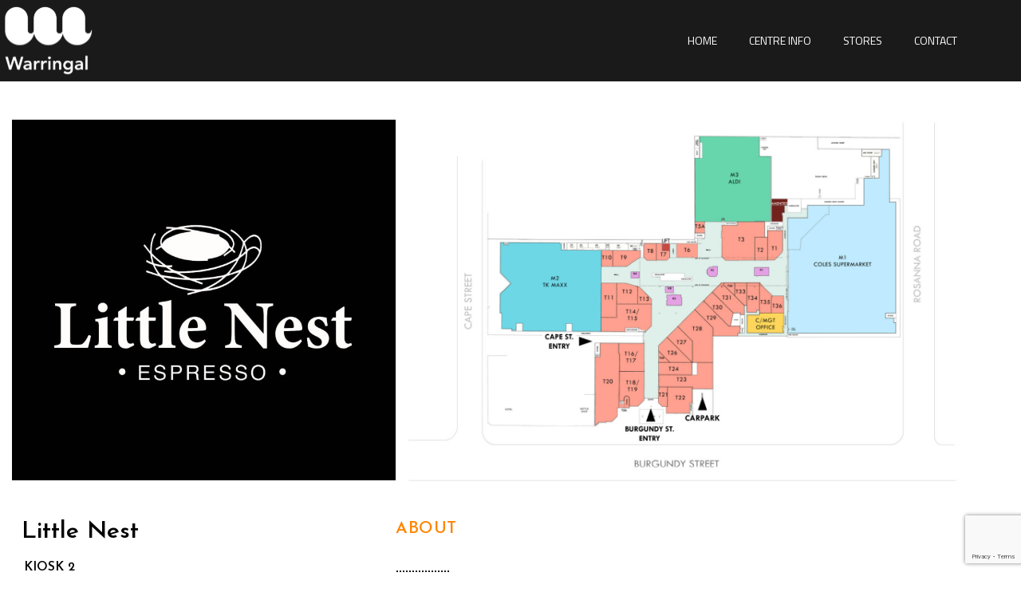

--- FILE ---
content_type: text/html; charset=utf-8
request_url: https://www.google.com/recaptcha/api2/anchor?ar=1&k=6LcDkbccAAAAALn6w-zGbUbNSxBXeed-bT_AoTLZ&co=aHR0cHM6Ly93d3cud2FycmluZ2FsLm5ldC5hdTo0NDM.&hl=en&v=N67nZn4AqZkNcbeMu4prBgzg&size=invisible&anchor-ms=20000&execute-ms=30000&cb=vu4g68o09ln3
body_size: 48882
content:
<!DOCTYPE HTML><html dir="ltr" lang="en"><head><meta http-equiv="Content-Type" content="text/html; charset=UTF-8">
<meta http-equiv="X-UA-Compatible" content="IE=edge">
<title>reCAPTCHA</title>
<style type="text/css">
/* cyrillic-ext */
@font-face {
  font-family: 'Roboto';
  font-style: normal;
  font-weight: 400;
  font-stretch: 100%;
  src: url(//fonts.gstatic.com/s/roboto/v48/KFO7CnqEu92Fr1ME7kSn66aGLdTylUAMa3GUBHMdazTgWw.woff2) format('woff2');
  unicode-range: U+0460-052F, U+1C80-1C8A, U+20B4, U+2DE0-2DFF, U+A640-A69F, U+FE2E-FE2F;
}
/* cyrillic */
@font-face {
  font-family: 'Roboto';
  font-style: normal;
  font-weight: 400;
  font-stretch: 100%;
  src: url(//fonts.gstatic.com/s/roboto/v48/KFO7CnqEu92Fr1ME7kSn66aGLdTylUAMa3iUBHMdazTgWw.woff2) format('woff2');
  unicode-range: U+0301, U+0400-045F, U+0490-0491, U+04B0-04B1, U+2116;
}
/* greek-ext */
@font-face {
  font-family: 'Roboto';
  font-style: normal;
  font-weight: 400;
  font-stretch: 100%;
  src: url(//fonts.gstatic.com/s/roboto/v48/KFO7CnqEu92Fr1ME7kSn66aGLdTylUAMa3CUBHMdazTgWw.woff2) format('woff2');
  unicode-range: U+1F00-1FFF;
}
/* greek */
@font-face {
  font-family: 'Roboto';
  font-style: normal;
  font-weight: 400;
  font-stretch: 100%;
  src: url(//fonts.gstatic.com/s/roboto/v48/KFO7CnqEu92Fr1ME7kSn66aGLdTylUAMa3-UBHMdazTgWw.woff2) format('woff2');
  unicode-range: U+0370-0377, U+037A-037F, U+0384-038A, U+038C, U+038E-03A1, U+03A3-03FF;
}
/* math */
@font-face {
  font-family: 'Roboto';
  font-style: normal;
  font-weight: 400;
  font-stretch: 100%;
  src: url(//fonts.gstatic.com/s/roboto/v48/KFO7CnqEu92Fr1ME7kSn66aGLdTylUAMawCUBHMdazTgWw.woff2) format('woff2');
  unicode-range: U+0302-0303, U+0305, U+0307-0308, U+0310, U+0312, U+0315, U+031A, U+0326-0327, U+032C, U+032F-0330, U+0332-0333, U+0338, U+033A, U+0346, U+034D, U+0391-03A1, U+03A3-03A9, U+03B1-03C9, U+03D1, U+03D5-03D6, U+03F0-03F1, U+03F4-03F5, U+2016-2017, U+2034-2038, U+203C, U+2040, U+2043, U+2047, U+2050, U+2057, U+205F, U+2070-2071, U+2074-208E, U+2090-209C, U+20D0-20DC, U+20E1, U+20E5-20EF, U+2100-2112, U+2114-2115, U+2117-2121, U+2123-214F, U+2190, U+2192, U+2194-21AE, U+21B0-21E5, U+21F1-21F2, U+21F4-2211, U+2213-2214, U+2216-22FF, U+2308-230B, U+2310, U+2319, U+231C-2321, U+2336-237A, U+237C, U+2395, U+239B-23B7, U+23D0, U+23DC-23E1, U+2474-2475, U+25AF, U+25B3, U+25B7, U+25BD, U+25C1, U+25CA, U+25CC, U+25FB, U+266D-266F, U+27C0-27FF, U+2900-2AFF, U+2B0E-2B11, U+2B30-2B4C, U+2BFE, U+3030, U+FF5B, U+FF5D, U+1D400-1D7FF, U+1EE00-1EEFF;
}
/* symbols */
@font-face {
  font-family: 'Roboto';
  font-style: normal;
  font-weight: 400;
  font-stretch: 100%;
  src: url(//fonts.gstatic.com/s/roboto/v48/KFO7CnqEu92Fr1ME7kSn66aGLdTylUAMaxKUBHMdazTgWw.woff2) format('woff2');
  unicode-range: U+0001-000C, U+000E-001F, U+007F-009F, U+20DD-20E0, U+20E2-20E4, U+2150-218F, U+2190, U+2192, U+2194-2199, U+21AF, U+21E6-21F0, U+21F3, U+2218-2219, U+2299, U+22C4-22C6, U+2300-243F, U+2440-244A, U+2460-24FF, U+25A0-27BF, U+2800-28FF, U+2921-2922, U+2981, U+29BF, U+29EB, U+2B00-2BFF, U+4DC0-4DFF, U+FFF9-FFFB, U+10140-1018E, U+10190-1019C, U+101A0, U+101D0-101FD, U+102E0-102FB, U+10E60-10E7E, U+1D2C0-1D2D3, U+1D2E0-1D37F, U+1F000-1F0FF, U+1F100-1F1AD, U+1F1E6-1F1FF, U+1F30D-1F30F, U+1F315, U+1F31C, U+1F31E, U+1F320-1F32C, U+1F336, U+1F378, U+1F37D, U+1F382, U+1F393-1F39F, U+1F3A7-1F3A8, U+1F3AC-1F3AF, U+1F3C2, U+1F3C4-1F3C6, U+1F3CA-1F3CE, U+1F3D4-1F3E0, U+1F3ED, U+1F3F1-1F3F3, U+1F3F5-1F3F7, U+1F408, U+1F415, U+1F41F, U+1F426, U+1F43F, U+1F441-1F442, U+1F444, U+1F446-1F449, U+1F44C-1F44E, U+1F453, U+1F46A, U+1F47D, U+1F4A3, U+1F4B0, U+1F4B3, U+1F4B9, U+1F4BB, U+1F4BF, U+1F4C8-1F4CB, U+1F4D6, U+1F4DA, U+1F4DF, U+1F4E3-1F4E6, U+1F4EA-1F4ED, U+1F4F7, U+1F4F9-1F4FB, U+1F4FD-1F4FE, U+1F503, U+1F507-1F50B, U+1F50D, U+1F512-1F513, U+1F53E-1F54A, U+1F54F-1F5FA, U+1F610, U+1F650-1F67F, U+1F687, U+1F68D, U+1F691, U+1F694, U+1F698, U+1F6AD, U+1F6B2, U+1F6B9-1F6BA, U+1F6BC, U+1F6C6-1F6CF, U+1F6D3-1F6D7, U+1F6E0-1F6EA, U+1F6F0-1F6F3, U+1F6F7-1F6FC, U+1F700-1F7FF, U+1F800-1F80B, U+1F810-1F847, U+1F850-1F859, U+1F860-1F887, U+1F890-1F8AD, U+1F8B0-1F8BB, U+1F8C0-1F8C1, U+1F900-1F90B, U+1F93B, U+1F946, U+1F984, U+1F996, U+1F9E9, U+1FA00-1FA6F, U+1FA70-1FA7C, U+1FA80-1FA89, U+1FA8F-1FAC6, U+1FACE-1FADC, U+1FADF-1FAE9, U+1FAF0-1FAF8, U+1FB00-1FBFF;
}
/* vietnamese */
@font-face {
  font-family: 'Roboto';
  font-style: normal;
  font-weight: 400;
  font-stretch: 100%;
  src: url(//fonts.gstatic.com/s/roboto/v48/KFO7CnqEu92Fr1ME7kSn66aGLdTylUAMa3OUBHMdazTgWw.woff2) format('woff2');
  unicode-range: U+0102-0103, U+0110-0111, U+0128-0129, U+0168-0169, U+01A0-01A1, U+01AF-01B0, U+0300-0301, U+0303-0304, U+0308-0309, U+0323, U+0329, U+1EA0-1EF9, U+20AB;
}
/* latin-ext */
@font-face {
  font-family: 'Roboto';
  font-style: normal;
  font-weight: 400;
  font-stretch: 100%;
  src: url(//fonts.gstatic.com/s/roboto/v48/KFO7CnqEu92Fr1ME7kSn66aGLdTylUAMa3KUBHMdazTgWw.woff2) format('woff2');
  unicode-range: U+0100-02BA, U+02BD-02C5, U+02C7-02CC, U+02CE-02D7, U+02DD-02FF, U+0304, U+0308, U+0329, U+1D00-1DBF, U+1E00-1E9F, U+1EF2-1EFF, U+2020, U+20A0-20AB, U+20AD-20C0, U+2113, U+2C60-2C7F, U+A720-A7FF;
}
/* latin */
@font-face {
  font-family: 'Roboto';
  font-style: normal;
  font-weight: 400;
  font-stretch: 100%;
  src: url(//fonts.gstatic.com/s/roboto/v48/KFO7CnqEu92Fr1ME7kSn66aGLdTylUAMa3yUBHMdazQ.woff2) format('woff2');
  unicode-range: U+0000-00FF, U+0131, U+0152-0153, U+02BB-02BC, U+02C6, U+02DA, U+02DC, U+0304, U+0308, U+0329, U+2000-206F, U+20AC, U+2122, U+2191, U+2193, U+2212, U+2215, U+FEFF, U+FFFD;
}
/* cyrillic-ext */
@font-face {
  font-family: 'Roboto';
  font-style: normal;
  font-weight: 500;
  font-stretch: 100%;
  src: url(//fonts.gstatic.com/s/roboto/v48/KFO7CnqEu92Fr1ME7kSn66aGLdTylUAMa3GUBHMdazTgWw.woff2) format('woff2');
  unicode-range: U+0460-052F, U+1C80-1C8A, U+20B4, U+2DE0-2DFF, U+A640-A69F, U+FE2E-FE2F;
}
/* cyrillic */
@font-face {
  font-family: 'Roboto';
  font-style: normal;
  font-weight: 500;
  font-stretch: 100%;
  src: url(//fonts.gstatic.com/s/roboto/v48/KFO7CnqEu92Fr1ME7kSn66aGLdTylUAMa3iUBHMdazTgWw.woff2) format('woff2');
  unicode-range: U+0301, U+0400-045F, U+0490-0491, U+04B0-04B1, U+2116;
}
/* greek-ext */
@font-face {
  font-family: 'Roboto';
  font-style: normal;
  font-weight: 500;
  font-stretch: 100%;
  src: url(//fonts.gstatic.com/s/roboto/v48/KFO7CnqEu92Fr1ME7kSn66aGLdTylUAMa3CUBHMdazTgWw.woff2) format('woff2');
  unicode-range: U+1F00-1FFF;
}
/* greek */
@font-face {
  font-family: 'Roboto';
  font-style: normal;
  font-weight: 500;
  font-stretch: 100%;
  src: url(//fonts.gstatic.com/s/roboto/v48/KFO7CnqEu92Fr1ME7kSn66aGLdTylUAMa3-UBHMdazTgWw.woff2) format('woff2');
  unicode-range: U+0370-0377, U+037A-037F, U+0384-038A, U+038C, U+038E-03A1, U+03A3-03FF;
}
/* math */
@font-face {
  font-family: 'Roboto';
  font-style: normal;
  font-weight: 500;
  font-stretch: 100%;
  src: url(//fonts.gstatic.com/s/roboto/v48/KFO7CnqEu92Fr1ME7kSn66aGLdTylUAMawCUBHMdazTgWw.woff2) format('woff2');
  unicode-range: U+0302-0303, U+0305, U+0307-0308, U+0310, U+0312, U+0315, U+031A, U+0326-0327, U+032C, U+032F-0330, U+0332-0333, U+0338, U+033A, U+0346, U+034D, U+0391-03A1, U+03A3-03A9, U+03B1-03C9, U+03D1, U+03D5-03D6, U+03F0-03F1, U+03F4-03F5, U+2016-2017, U+2034-2038, U+203C, U+2040, U+2043, U+2047, U+2050, U+2057, U+205F, U+2070-2071, U+2074-208E, U+2090-209C, U+20D0-20DC, U+20E1, U+20E5-20EF, U+2100-2112, U+2114-2115, U+2117-2121, U+2123-214F, U+2190, U+2192, U+2194-21AE, U+21B0-21E5, U+21F1-21F2, U+21F4-2211, U+2213-2214, U+2216-22FF, U+2308-230B, U+2310, U+2319, U+231C-2321, U+2336-237A, U+237C, U+2395, U+239B-23B7, U+23D0, U+23DC-23E1, U+2474-2475, U+25AF, U+25B3, U+25B7, U+25BD, U+25C1, U+25CA, U+25CC, U+25FB, U+266D-266F, U+27C0-27FF, U+2900-2AFF, U+2B0E-2B11, U+2B30-2B4C, U+2BFE, U+3030, U+FF5B, U+FF5D, U+1D400-1D7FF, U+1EE00-1EEFF;
}
/* symbols */
@font-face {
  font-family: 'Roboto';
  font-style: normal;
  font-weight: 500;
  font-stretch: 100%;
  src: url(//fonts.gstatic.com/s/roboto/v48/KFO7CnqEu92Fr1ME7kSn66aGLdTylUAMaxKUBHMdazTgWw.woff2) format('woff2');
  unicode-range: U+0001-000C, U+000E-001F, U+007F-009F, U+20DD-20E0, U+20E2-20E4, U+2150-218F, U+2190, U+2192, U+2194-2199, U+21AF, U+21E6-21F0, U+21F3, U+2218-2219, U+2299, U+22C4-22C6, U+2300-243F, U+2440-244A, U+2460-24FF, U+25A0-27BF, U+2800-28FF, U+2921-2922, U+2981, U+29BF, U+29EB, U+2B00-2BFF, U+4DC0-4DFF, U+FFF9-FFFB, U+10140-1018E, U+10190-1019C, U+101A0, U+101D0-101FD, U+102E0-102FB, U+10E60-10E7E, U+1D2C0-1D2D3, U+1D2E0-1D37F, U+1F000-1F0FF, U+1F100-1F1AD, U+1F1E6-1F1FF, U+1F30D-1F30F, U+1F315, U+1F31C, U+1F31E, U+1F320-1F32C, U+1F336, U+1F378, U+1F37D, U+1F382, U+1F393-1F39F, U+1F3A7-1F3A8, U+1F3AC-1F3AF, U+1F3C2, U+1F3C4-1F3C6, U+1F3CA-1F3CE, U+1F3D4-1F3E0, U+1F3ED, U+1F3F1-1F3F3, U+1F3F5-1F3F7, U+1F408, U+1F415, U+1F41F, U+1F426, U+1F43F, U+1F441-1F442, U+1F444, U+1F446-1F449, U+1F44C-1F44E, U+1F453, U+1F46A, U+1F47D, U+1F4A3, U+1F4B0, U+1F4B3, U+1F4B9, U+1F4BB, U+1F4BF, U+1F4C8-1F4CB, U+1F4D6, U+1F4DA, U+1F4DF, U+1F4E3-1F4E6, U+1F4EA-1F4ED, U+1F4F7, U+1F4F9-1F4FB, U+1F4FD-1F4FE, U+1F503, U+1F507-1F50B, U+1F50D, U+1F512-1F513, U+1F53E-1F54A, U+1F54F-1F5FA, U+1F610, U+1F650-1F67F, U+1F687, U+1F68D, U+1F691, U+1F694, U+1F698, U+1F6AD, U+1F6B2, U+1F6B9-1F6BA, U+1F6BC, U+1F6C6-1F6CF, U+1F6D3-1F6D7, U+1F6E0-1F6EA, U+1F6F0-1F6F3, U+1F6F7-1F6FC, U+1F700-1F7FF, U+1F800-1F80B, U+1F810-1F847, U+1F850-1F859, U+1F860-1F887, U+1F890-1F8AD, U+1F8B0-1F8BB, U+1F8C0-1F8C1, U+1F900-1F90B, U+1F93B, U+1F946, U+1F984, U+1F996, U+1F9E9, U+1FA00-1FA6F, U+1FA70-1FA7C, U+1FA80-1FA89, U+1FA8F-1FAC6, U+1FACE-1FADC, U+1FADF-1FAE9, U+1FAF0-1FAF8, U+1FB00-1FBFF;
}
/* vietnamese */
@font-face {
  font-family: 'Roboto';
  font-style: normal;
  font-weight: 500;
  font-stretch: 100%;
  src: url(//fonts.gstatic.com/s/roboto/v48/KFO7CnqEu92Fr1ME7kSn66aGLdTylUAMa3OUBHMdazTgWw.woff2) format('woff2');
  unicode-range: U+0102-0103, U+0110-0111, U+0128-0129, U+0168-0169, U+01A0-01A1, U+01AF-01B0, U+0300-0301, U+0303-0304, U+0308-0309, U+0323, U+0329, U+1EA0-1EF9, U+20AB;
}
/* latin-ext */
@font-face {
  font-family: 'Roboto';
  font-style: normal;
  font-weight: 500;
  font-stretch: 100%;
  src: url(//fonts.gstatic.com/s/roboto/v48/KFO7CnqEu92Fr1ME7kSn66aGLdTylUAMa3KUBHMdazTgWw.woff2) format('woff2');
  unicode-range: U+0100-02BA, U+02BD-02C5, U+02C7-02CC, U+02CE-02D7, U+02DD-02FF, U+0304, U+0308, U+0329, U+1D00-1DBF, U+1E00-1E9F, U+1EF2-1EFF, U+2020, U+20A0-20AB, U+20AD-20C0, U+2113, U+2C60-2C7F, U+A720-A7FF;
}
/* latin */
@font-face {
  font-family: 'Roboto';
  font-style: normal;
  font-weight: 500;
  font-stretch: 100%;
  src: url(//fonts.gstatic.com/s/roboto/v48/KFO7CnqEu92Fr1ME7kSn66aGLdTylUAMa3yUBHMdazQ.woff2) format('woff2');
  unicode-range: U+0000-00FF, U+0131, U+0152-0153, U+02BB-02BC, U+02C6, U+02DA, U+02DC, U+0304, U+0308, U+0329, U+2000-206F, U+20AC, U+2122, U+2191, U+2193, U+2212, U+2215, U+FEFF, U+FFFD;
}
/* cyrillic-ext */
@font-face {
  font-family: 'Roboto';
  font-style: normal;
  font-weight: 900;
  font-stretch: 100%;
  src: url(//fonts.gstatic.com/s/roboto/v48/KFO7CnqEu92Fr1ME7kSn66aGLdTylUAMa3GUBHMdazTgWw.woff2) format('woff2');
  unicode-range: U+0460-052F, U+1C80-1C8A, U+20B4, U+2DE0-2DFF, U+A640-A69F, U+FE2E-FE2F;
}
/* cyrillic */
@font-face {
  font-family: 'Roboto';
  font-style: normal;
  font-weight: 900;
  font-stretch: 100%;
  src: url(//fonts.gstatic.com/s/roboto/v48/KFO7CnqEu92Fr1ME7kSn66aGLdTylUAMa3iUBHMdazTgWw.woff2) format('woff2');
  unicode-range: U+0301, U+0400-045F, U+0490-0491, U+04B0-04B1, U+2116;
}
/* greek-ext */
@font-face {
  font-family: 'Roboto';
  font-style: normal;
  font-weight: 900;
  font-stretch: 100%;
  src: url(//fonts.gstatic.com/s/roboto/v48/KFO7CnqEu92Fr1ME7kSn66aGLdTylUAMa3CUBHMdazTgWw.woff2) format('woff2');
  unicode-range: U+1F00-1FFF;
}
/* greek */
@font-face {
  font-family: 'Roboto';
  font-style: normal;
  font-weight: 900;
  font-stretch: 100%;
  src: url(//fonts.gstatic.com/s/roboto/v48/KFO7CnqEu92Fr1ME7kSn66aGLdTylUAMa3-UBHMdazTgWw.woff2) format('woff2');
  unicode-range: U+0370-0377, U+037A-037F, U+0384-038A, U+038C, U+038E-03A1, U+03A3-03FF;
}
/* math */
@font-face {
  font-family: 'Roboto';
  font-style: normal;
  font-weight: 900;
  font-stretch: 100%;
  src: url(//fonts.gstatic.com/s/roboto/v48/KFO7CnqEu92Fr1ME7kSn66aGLdTylUAMawCUBHMdazTgWw.woff2) format('woff2');
  unicode-range: U+0302-0303, U+0305, U+0307-0308, U+0310, U+0312, U+0315, U+031A, U+0326-0327, U+032C, U+032F-0330, U+0332-0333, U+0338, U+033A, U+0346, U+034D, U+0391-03A1, U+03A3-03A9, U+03B1-03C9, U+03D1, U+03D5-03D6, U+03F0-03F1, U+03F4-03F5, U+2016-2017, U+2034-2038, U+203C, U+2040, U+2043, U+2047, U+2050, U+2057, U+205F, U+2070-2071, U+2074-208E, U+2090-209C, U+20D0-20DC, U+20E1, U+20E5-20EF, U+2100-2112, U+2114-2115, U+2117-2121, U+2123-214F, U+2190, U+2192, U+2194-21AE, U+21B0-21E5, U+21F1-21F2, U+21F4-2211, U+2213-2214, U+2216-22FF, U+2308-230B, U+2310, U+2319, U+231C-2321, U+2336-237A, U+237C, U+2395, U+239B-23B7, U+23D0, U+23DC-23E1, U+2474-2475, U+25AF, U+25B3, U+25B7, U+25BD, U+25C1, U+25CA, U+25CC, U+25FB, U+266D-266F, U+27C0-27FF, U+2900-2AFF, U+2B0E-2B11, U+2B30-2B4C, U+2BFE, U+3030, U+FF5B, U+FF5D, U+1D400-1D7FF, U+1EE00-1EEFF;
}
/* symbols */
@font-face {
  font-family: 'Roboto';
  font-style: normal;
  font-weight: 900;
  font-stretch: 100%;
  src: url(//fonts.gstatic.com/s/roboto/v48/KFO7CnqEu92Fr1ME7kSn66aGLdTylUAMaxKUBHMdazTgWw.woff2) format('woff2');
  unicode-range: U+0001-000C, U+000E-001F, U+007F-009F, U+20DD-20E0, U+20E2-20E4, U+2150-218F, U+2190, U+2192, U+2194-2199, U+21AF, U+21E6-21F0, U+21F3, U+2218-2219, U+2299, U+22C4-22C6, U+2300-243F, U+2440-244A, U+2460-24FF, U+25A0-27BF, U+2800-28FF, U+2921-2922, U+2981, U+29BF, U+29EB, U+2B00-2BFF, U+4DC0-4DFF, U+FFF9-FFFB, U+10140-1018E, U+10190-1019C, U+101A0, U+101D0-101FD, U+102E0-102FB, U+10E60-10E7E, U+1D2C0-1D2D3, U+1D2E0-1D37F, U+1F000-1F0FF, U+1F100-1F1AD, U+1F1E6-1F1FF, U+1F30D-1F30F, U+1F315, U+1F31C, U+1F31E, U+1F320-1F32C, U+1F336, U+1F378, U+1F37D, U+1F382, U+1F393-1F39F, U+1F3A7-1F3A8, U+1F3AC-1F3AF, U+1F3C2, U+1F3C4-1F3C6, U+1F3CA-1F3CE, U+1F3D4-1F3E0, U+1F3ED, U+1F3F1-1F3F3, U+1F3F5-1F3F7, U+1F408, U+1F415, U+1F41F, U+1F426, U+1F43F, U+1F441-1F442, U+1F444, U+1F446-1F449, U+1F44C-1F44E, U+1F453, U+1F46A, U+1F47D, U+1F4A3, U+1F4B0, U+1F4B3, U+1F4B9, U+1F4BB, U+1F4BF, U+1F4C8-1F4CB, U+1F4D6, U+1F4DA, U+1F4DF, U+1F4E3-1F4E6, U+1F4EA-1F4ED, U+1F4F7, U+1F4F9-1F4FB, U+1F4FD-1F4FE, U+1F503, U+1F507-1F50B, U+1F50D, U+1F512-1F513, U+1F53E-1F54A, U+1F54F-1F5FA, U+1F610, U+1F650-1F67F, U+1F687, U+1F68D, U+1F691, U+1F694, U+1F698, U+1F6AD, U+1F6B2, U+1F6B9-1F6BA, U+1F6BC, U+1F6C6-1F6CF, U+1F6D3-1F6D7, U+1F6E0-1F6EA, U+1F6F0-1F6F3, U+1F6F7-1F6FC, U+1F700-1F7FF, U+1F800-1F80B, U+1F810-1F847, U+1F850-1F859, U+1F860-1F887, U+1F890-1F8AD, U+1F8B0-1F8BB, U+1F8C0-1F8C1, U+1F900-1F90B, U+1F93B, U+1F946, U+1F984, U+1F996, U+1F9E9, U+1FA00-1FA6F, U+1FA70-1FA7C, U+1FA80-1FA89, U+1FA8F-1FAC6, U+1FACE-1FADC, U+1FADF-1FAE9, U+1FAF0-1FAF8, U+1FB00-1FBFF;
}
/* vietnamese */
@font-face {
  font-family: 'Roboto';
  font-style: normal;
  font-weight: 900;
  font-stretch: 100%;
  src: url(//fonts.gstatic.com/s/roboto/v48/KFO7CnqEu92Fr1ME7kSn66aGLdTylUAMa3OUBHMdazTgWw.woff2) format('woff2');
  unicode-range: U+0102-0103, U+0110-0111, U+0128-0129, U+0168-0169, U+01A0-01A1, U+01AF-01B0, U+0300-0301, U+0303-0304, U+0308-0309, U+0323, U+0329, U+1EA0-1EF9, U+20AB;
}
/* latin-ext */
@font-face {
  font-family: 'Roboto';
  font-style: normal;
  font-weight: 900;
  font-stretch: 100%;
  src: url(//fonts.gstatic.com/s/roboto/v48/KFO7CnqEu92Fr1ME7kSn66aGLdTylUAMa3KUBHMdazTgWw.woff2) format('woff2');
  unicode-range: U+0100-02BA, U+02BD-02C5, U+02C7-02CC, U+02CE-02D7, U+02DD-02FF, U+0304, U+0308, U+0329, U+1D00-1DBF, U+1E00-1E9F, U+1EF2-1EFF, U+2020, U+20A0-20AB, U+20AD-20C0, U+2113, U+2C60-2C7F, U+A720-A7FF;
}
/* latin */
@font-face {
  font-family: 'Roboto';
  font-style: normal;
  font-weight: 900;
  font-stretch: 100%;
  src: url(//fonts.gstatic.com/s/roboto/v48/KFO7CnqEu92Fr1ME7kSn66aGLdTylUAMa3yUBHMdazQ.woff2) format('woff2');
  unicode-range: U+0000-00FF, U+0131, U+0152-0153, U+02BB-02BC, U+02C6, U+02DA, U+02DC, U+0304, U+0308, U+0329, U+2000-206F, U+20AC, U+2122, U+2191, U+2193, U+2212, U+2215, U+FEFF, U+FFFD;
}

</style>
<link rel="stylesheet" type="text/css" href="https://www.gstatic.com/recaptcha/releases/N67nZn4AqZkNcbeMu4prBgzg/styles__ltr.css">
<script nonce="8YhI8ymBdY3IKfUYT3EkjA" type="text/javascript">window['__recaptcha_api'] = 'https://www.google.com/recaptcha/api2/';</script>
<script type="text/javascript" src="https://www.gstatic.com/recaptcha/releases/N67nZn4AqZkNcbeMu4prBgzg/recaptcha__en.js" nonce="8YhI8ymBdY3IKfUYT3EkjA">
      
    </script></head>
<body><div id="rc-anchor-alert" class="rc-anchor-alert"></div>
<input type="hidden" id="recaptcha-token" value="[base64]">
<script type="text/javascript" nonce="8YhI8ymBdY3IKfUYT3EkjA">
      recaptcha.anchor.Main.init("[\x22ainput\x22,[\x22bgdata\x22,\x22\x22,\[base64]/[base64]/[base64]/[base64]/[base64]/UltsKytdPUU6KEU8MjA0OD9SW2wrK109RT4+NnwxOTI6KChFJjY0NTEyKT09NTUyOTYmJk0rMTxjLmxlbmd0aCYmKGMuY2hhckNvZGVBdChNKzEpJjY0NTEyKT09NTYzMjA/[base64]/[base64]/[base64]/[base64]/[base64]/[base64]/[base64]\x22,\[base64]\\u003d\\u003d\x22,\x22SMK2w5TDs1tIw6J1acOPw4EMGsKgNiBOw54GasOLOggJw7E9w7hjwotlczJTEgbDqcO3TBzChTYGw7nDhcKzw4XDq07DkE3CmcK3w7s0w53DjExQHMOvw74gw4bCmzLDqgTDhsOTw5DCmRvCpMOnwoPDrVDDicO5wr/[base64]/[base64]/wojDlGcrM3HDhF7DiMKpw4XDpjwRw7vChsOUB8OkMEsdw6rCkG0+wqByQMOlwr7CsH3CmMKAwoNPPMOcw5HCljTDvTLDiMKVAzRpwrsTK2dlVsKAwr0JJz7CkMOrwq4mw4DDlMKWKh85wrZ/wovDtMKSbgJlZsKXMHN0wrgfwpfDiU0rJsKaw74YAVVBCE5SIksyw5EhbcO8McOqTSLCosOIeFLDlULCrcKxT8OOJ1kLeMOsw4tsfsOFeinDncOVBMKtw4NewpojGnfDi8OMUsKyfk7Cp8Kvw60Sw5MEw7zCosO/[base64]/[base64]/DrcOPwonCgGh2BsKufmQ4wq/DmcK/[base64]/DnxtuwrhMw7cVwoUTw7zCu8KGw4TDlELDulPDuEpof8OIMcOQwqJiw5zDm1PDtsOdDsOmw64uRBsUwpM9wpkkb8K3w5kRNRgfw7XCsns+b8OmdGfCiQBFwoZ+eznDhsOnZ8O+w43Cq14nw7/Ck8K+XCDDoVR7w5ESLMKuX8KGTxFrGMKMw7XDlcOpEzFPShYawqfCgyTCmhjCosOeXQMRN8K6KcOowrxuBMORw4DCpgHDlxfDlBjCvWAFwrNmSmx1w67ChMKLaFjDi8Ogw7DCtWp1woQEw6jDhQ3DvMKRC8KewrTDksK/w4TDlVXDgsOnw7tBHl7Dt8KjwpHDk3Z/[base64]/wr14L0zCksKiwrrDmAxvV8O4w4/DvMKwaknDjcO2wp41Pm9Tw5g6w4TDr8OrGcOtw7nCnsKvw7A4w7xpwqomw7LDq8KRacO1anfCtcKiaFsLC1zChiR3US/CgsKcaMOcwoY1w71ew75Uw4fChMK9wq5Aw7HCjsKZw75Nw4fDi8Ozw5sIK8OJBsODd8OlBVBOJyLCj8OjK8Kyw6HDsMKRw4DCilkYwqbCmUNAF3HCuVPDmnjCh8O1cTjCs8K4ISQew7/[base64]/Dsz8PSMK1MUDCpUcTw5NraU/Cl8KXw44nwrfCssK3BXkHw7UAWTEow60Yb8KdwoAtScKJwqnCp281woLCqsOxw6c3eghgMcOMWS9uwr5tMcKRw5zCvcKOw64HwqrDgXRswr54wqB/UDoGFsOyKV3DjQ3ChcKNw7Uzw51hw7FVYXhaGsK/LCXCg8K9ZcOdOE0XaTfDknd6wrDDj0F/KsKFw7hDwoFOw7sewqZoWn5CLcO6ZsOnw6s6wopuw6nDp8KbO8KJwoVuDA8SYsORwro5IhU/QjISwr7DpMOrNcKcOMONEBXChQDCgcOdJcKsD1hyw7XCqcKtTsO2w4sgKMKrInTCrsO5w53Ckm/CuDZbw6fCtMORw6w9XFN0bMKtIxLCoSbClEYHwojDsMOnw7DDkyHDoDNDBkZCHcOLw6h/[base64]/DiMKEw7TCqcO0w4LCsRV1wrLCmcK9wpgBwrfChh4rwqXDmMKQw59JwrgRFMOIBsOIw6zDq3FbXjJbwoHDm8O/[base64]/CkSkMw6HCtsKcFMKWwoI8w5NewpDCvcO8CsOoBGDCjsKdw7bDvz3CuHDDmcK/w45iIsKSVk89W8KpOcKuVMKvL2ovG8KQwrA5D3TCrMKsWcOow7M0wqsMRV5Rw6IUwrjDu8K9KMKLwrhSw5vDosKpw4vDsXwjVMKEwqnDsXfDpcOWw5obwrtpw4/[base64]/wq5+wrBewosFw7UWDMKUWsKPwo8kwqEBXTLCg2YCBsK+wojClhJCwpA8worDusOFK8KjP8O6WUIlwrwQwp7CmMOgXMKzPUxfCcOuAB3Dj0nDj03Dg8KCTMOcw6cBMMKHw5HCgko8wp/CssK+QsO/[base64]/DhWjCnVkdeMK+JsOvTX7Dm8OzZHsxUMOAAHh3AG3DqsOpw67CslLDvsKaw4Qyw7IgwqUYwrAzY1bCpMO7ZsKSFcKhWcKeG8Ktw6A5w7JhLCQfRGQOw7bDtVvDtHpVworCrcOWSH4MP1XCoMOJHVAnKsK9GGbCsMKbQSw1wpRRwpfCjsOCSGvChQ/DgcKGwrLDnMKtJTTCmlXDsmnDhsO6H0fDnxsfOxXCuC1Pw4rDpsO0RiLDpj4Ww7jCjsKCwrHCrMK6ZCNReRAdKsKAwr8iI8OfN19XwqYLw4XDkjLDsMKQw5kHX0RhwrN8w5Znwr/DigrCk8OFw6MiwpUNw6LCk05DJWbDtQjCvi5dHRcSc8KSwqdRYsO/wpTCtsK5OsOWwqTCu8O0ODF/HSrDl8ORw6MOQTbDt0EuCCwDBMO+JDjCkcKGwq0eT30URTfDjMKbKMK9GsK8wr7DksOPAVHDnV/DnxgKw6bDisOeIEbCvy01bGrDhXV1w6gmIsOkBTrDuQHDl8K4b0wBPVrCrAYuw4wxfFgywr1cwqgeQxfDpMOnwp3Cl2oETcK1JsKxRMK3CGUAGMOwOMKkwqF/w5jClWcXBhnDg2cjBsKReE1TCiYdMkEuLhLCn2nDhnnDlAc0wpkLw6sqfMKrEXEwJMKuw63DmsO4w7nCiFdXw58wRMKUWcOMSVLCnHRuw7JRNm/DtwLDgsOYw5fCrm9cbBLDnQpDXsKXwpJ9NCVAaHpoal1MPFHChHrClMKOIzLCiiLDuwPCil/DgUzDmhDCvmnDhcOUOcOGKWbDvMKZc1MQQypMIxXCo08JcwxTU8Kiw5bDjMOOYcO9Q8OiK8KFVxoLO1NKw4nClMOqBh98w5rDjXPCmMOMw6XDpXjCoEoxw4Jnwpd4GsKVwqPChG0pwqfCg2/Dg8KqAMOWw5gZK8K2UhNDBMKWw6p/wobDjBDDncOEw7jDj8Kcw7Ugw4nCggjDjcK0L8KOw6bCpsO+wqHCgUvCiXZ8fGfCjQ4iw4Abw7fCnm7DtcOkw7DCvwsvZcOcw7HDpcKIXcKkwr9JwojDrMKJw4nCl8OSwofDk8KdPzU/V2ICw7Fyd8O3IMKPa1BfWSdZw6TDmsOMwpd9wqnCshsUwodIwqPCm3DCgFBaw5LCmh7CqsO4ahFRZyrChsK9a8KlwqE4dsKGwqnChzfCjcOyIsKeQ3vDtFQ0wr/CtnzCmDg9MsONwr/DsXTCocOICsOZby0eAsOjw7YYFQ7DnSTCsn9OOsOYM8OZwpbDuwDDlsOCRiXDtCjChmEjeMKFwo/DhAzCgQrCpH/DlwvDsEHCrV5CHSHCncKBLMO2wqXCssOjVmQ/w7nDl8KBwowMUzAxY8KLw5lKBsO5w6lOw53Ct8KrMVYFw7/Cni0FwqLDtwRXwpErwqRYYVHCtsONwrzCgcOWTmvChlHCv8OXHcOVwptpeW3DlhXDgVUDdcOZw613QMOUG1XChXLDsER/w5ZPcjbDpMKCwqMsw7vDhV/DsWhOKg9SHMOsRhAnwrV9D8OzwpR7wqN7CyULw5FTw4/Di8OLbsO5w4DDpXHDjkYZW0LDqcKpdxAYw7bDqiLChsKkwrI0YAnDqMOyNGPCk8OcHEJ8VsKJQsOtwrMWRVbDocOnw77DpxvCj8O0YsKeV8Khf8ONcygiK8KCwqrDrAo6woIVDF3DsBbDk2rCpcO6L1Adw57DgMOzwrDCvMODwoMTwpoOw6o/[base64]/ChMK2worDi8O8S8Kiwo05T8KBw5YAwrvChQcIwpNkw5DDsi7DigcJAsKOIMOEVStHwrsEQMKgMMOnMyZbFFbDgSPDimzCvzbDu8OuQcKHwpHDuCdKwok/bMKOCgXCj8Odw4AaR0xow7A3w6lEY8OSw5RLcU3DjCkLw5huwrFlT2I3wrnDiMOMXC/ChADCvsKAW8K1DMKtFA5+fMKLw6/[base64]/DukV/[base64]/CqATCmcK9CDVmw4cpw4bDl2tcKQDCkih3PMOrJMO5w5vDhsOcwpTCtiTCp27DiH9bw53CgAXChcOewqXDpCHDm8K6wodYw5dtw4EBw7U4GQLCqwXDlVY5w7nCqyhYGcOgwronwpxFFMKaw6/[base64]/DtmvDiHzDjmRawrJiwqQcX8Kuw74OwpNeDzZWw7HDtTTDgVUSw5RkfzzCiMKSbQ5dwrMtXcKKTMO4wqHDgcKTZWZfwpgRwrs5CcOBw5UoKMKlw7Voa8KUwphEaMOXwqQPBMKvBcO3L8K9PcO/XMOAHi3CssKVw4trwq/Cp2DCqDrDhcO+wodMJnUzCwTCrsOwwrvCjiHCscKbZMK4PSACSMKqw4NYWsObwp0DBsOTwrBbScO5EsOvwowtBcKQC8OIwpjCgDRcw7IdAVnDiVzCsMK1wrHDjWAoAy3DucOiwqsLw7DCucKLw53Djn/DrjUwFUY6CsOxwqpsQ8Oaw5zCkcK2Z8KgDMO4wqctwpzDv2XCicKzJ209WwPDnMOpVMO1wrLDtcORSAzCj0bDt0x2wrHDlMK2w6BUwp/Cj1jCqCHDtAAaUGJEUMKWTMOfFcK1w4U/w7IlcyLCr1ltw7dZMXfDmMOvwptAZMKJwogaQ11UwrJsw5hwYcOueQzDlnxvQsORCVMydsO5wqdMw5DDgcOZTiXDlQTDvCLClMOPBijCssObw47Dp0/CoMOowpXDsBJlw6PChsO6JCRiwqURw6IBHhnDs1xRH8Otwrtsw47DuhtwwoVtV8OMCsKJwr/ClcKDwpDCqm9zwo5/w7jCiMKwwrLCqXvCg8OmD8KIwrnCoStuAE0gTzTCiMKywqdsw6dAwqIzFcObOcKjwobDug3DjwcIwq9GFGLDhMKVwqtBVE9LJMKtwrMtd8OFaGl/w5g+w4dgIwHCnMONw6fClcOpLR58w4TDl8K4wr7DiiDDskbDil/CscKQw453w4QYw4XDpVLCqjUGwr0LNizDmsKXYAPDlsKHGTHCkcOqe8KwVxDDsMKNwrvCrWo8acOYw6fCpEUZw6Zew6LDpFY8w4gcVj5QXcOlwpNBw7wbw7kpK3FTw60aw55CRkAQMsOMw4jDuGFmw6VRTjA4MHfDrMKBw4Z4RcOtAsObLsKGJcKSw7/Cr2twworDhMOMacOAw5VQV8OOa0ZBK3RLwqFawrNkJ8O5D3DDsx4lN8O8w7XDucOTw6MJLS/[base64]/DoGjCrsO4wqvCq8OLC1LCpUTCvRcfUinCjcOLw7BYw5F6wr93wqpUWDbCil7DvsOmV8OfBcKYanoNw4LCp1Evw63CtXjCgsO/SMOqTV3CgMKbwprDl8KJw5glw5XCgsOGwoHCiWFqwpd2NXLDtMKWw4zCt8KZdgcNHCEdwr95YMKDwq1jIcOWw6jDrMO8wrLDtcKQw5VPw7bDt8OOw6U/wrFow5PCrxIwCsKEOER7woTDv8OIwrMFw6law6XDujkOR8K6K8OcM0QdJ3Z4BmkmGSnCjxnDoSDCo8KWwqUNwo/[base64]/w5gMworCqMKod8OBWgLDgMKRPFlbA3cUd8OxOnUpw5N9BsOXwqDCjlhkHzLCsh7CqzkJT8Kxw71ReG8Qbh/CgMK0w7wWLMKBd8OjOSZhw6BtwpnClBjCm8Kcw7zDucKXw6rDpzQDwpbCh0g6wq/[base64]/[base64]/Cl3nCigHCsMKuw4TCoX/Do8OyRi1pJz7CvRHCkcO6L8KHHE3CgcK6WGp0VsKNfgfCs8OqEsOLw5YcQ0gZwqbCssKzwp/DrBwzwoXDqMKNOsKGJMOCfBjDpSlDAyfDjEnCoQfCng8lwrRNHcKRw50eKcOpcMKQKsOCwr5GBDbDocK8w6BvOsKbwqBKwpbCmjBWw4PDrxV/fmF3UwzCqcKfw4dmwqvDisOlw7pZw6XDh0gxw78kT8KFQ8OtbsKOwrLCvMKELDDCkUVTwroCwrxSwr4xw5p7F8ODw5XDjBwGCMKpIV/DscKCBCTDrWNAXVPCtAvDqEfDrMKwwqJgwrZ0YArDuBktwqDCpsK+w4BzQMKaaRLCvBfDhsO8woUwVsOOw65aX8OrwqTClsKgw6bDosKdwq5Rwo4OccOTwp8twqDCizUCDMKKw7bCsyElw6vCqcOtRTkfw6QnwqXCkcO0w4gzfsKRw6kvworDn8ODKcKjGsO/[base64]/[base64]/DvlMLw5XCscKSAMOHwo5EIMOOasOFw488wqTDsMK5wqfDiBDDkyDDgQHDtDTCscKfenPDt8O6w7tuWFDDnm3DmWbDkD/ClwMDwr3Co8K/OEU1wrImw5nDqcOowox9I8KwV8K/w6gzwq1dVsKVw4/CkMOIw55jPMOfRw3Dvh/Ds8KZV3zDiyhjL8OrwoAew77Dn8KNJgPCoT45EMKTK8KwDVVhw6YLH8KPMcOoR8KKwqkowogsTcO1w7QvHCRMwpVNcsKiwqpyw4RUwr3CsmxuEsOMwrUDw4ghw6rCmcOvw53CvsKkMMKSXAQUw5VPW8OnwprDtALCr8K/wr7CqsOkKxHDiUPChsKKHMOWewsaKRw2w5DDmsOfw4QEwotHw7VJw5AyB11bKlgCwrTDu3hDIMOjw73CjcKQQA/[base64]/Cq8OgbMKNwofDgMOKFMOWChvCgGZaw5pCXwTClA8SecKbwo/Dgz7Diz1McsO8SEXDiHTCi8OqbsObwpXDm1YjI8OoIcKCwp8NwpvDsk/Dph8bw4DDu8KfcsOIHcOrw6Znw4NLKsOfGDcmw7Q5CULDv8K6w7lmQcOywpHDlWVDK8OLwpbDvsOYwqbDg1McTsOLB8KewpgvP1M1w7AwwqHDrcKOwohFXSvCmS/DtMKqw7Vmwrpwwq/CgzB2OsKuR1FzwpjDqhDDg8Ksw6UXwpbDu8O1PmMCQcOCwpvCpcKHA8OrwqJjwpk6w7F7G8OQw7zCnsOTw4LCv8OUwoctUcO0MULDhSx2wr4Yw7hkWsKHNgh9BizCkMOITQx7LmdawqIlw5/[base64]/Cq2/DpMKPRyPDsQ/ConE6b1HDmjZGNcKcM8KGQnvCpwjDtsKIwrQmwp8JKEfDpMKZwpdAJyHCoVHDr0pVZ8OqwoDDvElkw5vCm8KTCk4UwpjCkMK/eg7Ch04Xwpx8dcKLL8Kbw67Di3XDicKAwpzDv8KxwpB6VMOOwrDCqEprw5/CnMKEIC3CsktoQX/Dj0fCs8O/[base64]/[base64]/CvsKow6vDncKpfFrDmcOgw5TDs8OeI1NzwoJ7NDheO8OGKcO4bMKHwoh7wqtIIAkhw6HDhWhWwo5xw7HCsE0dwpXCksK2woXDuS8aUjI4LybCmcO1USYzw50hD8OFwpsaTcOVLcOHw57DsiHCpMOEw5/CtRJswo/[base64]/CtD10woPCjwEfYcKLw7tlVcKkBhIWDDgREcO8wobDt8KFw5rCqcOqfsOcFEURKMKbelc3wozDnMO8w5zCl8Ofw5gZw7ARc8Osw6DDiCHDsk82w5Nsw7FRwpnCsX0ALGI2wqUAw5/DtsKCa1d7VMOaw6tnA2YJw7J3w6U9VE58woDDuUnCslBNbMKAQU7CssOeNUsjN0bDr8OfwpPCkw4TbcOlw6bCjAZRCk/DpgjDj1ETwp92JMKQw7rCnsKzLSALw5DCgyzClhFUwrYmw7rCnmERRj86wqDCtsKaAcKuLAHCr3rDnsO/wpzDnDBnF8OjcjbDsVnDq8O/wrs9Xw/[base64]/[base64]/MyF8HHwFA8KVw7N6woQnwqpRw6kfw4U6wq4Bw4vCjcO5DQEVwrpWQVvCpMK/I8ORw6/[base64]/QMKuC8KIQMKRanxFJcOQFVJ3KTjCvh3DoCBNAMOlw6bDmMO0w65UN0/DjEAYwovDhx/Cs1pSwrzDtsK6EybDrUXCtsOgCkLDi23ClcOJKcKATcKQwo7DrcKSwoVqw6/Cj8OSLwHCqwjDnkLCjxQ6w4LDpEZWVzYDWsOEY8KnwobDjMKMJ8KdwpccE8Kpwp3CgcKbwpTDucKcwoTCjiPCqBfCrUVDFE/DmjrCmwnCgMOgLsKyTVcgJVPCt8OoLm/DisO8w7HDnsOdCSZxwp/Drg3DscKMw55gwosSEsOMMcK6SMOpGinDlB7CmcOsHR14w4tZw7gowrXDoQgJaG5sFsOXw5EeVxXCuMKOQ8K7GcKQw7Bsw6zDqyXCtUfCkXrCgMKLPMObHHRrRC1He8OAGcO/H8KhKmsRwpPClX/DvcONfcKKwpbDpcOMwrVhecKxwo3CoHrCl8KOwrnCulV0wpV9w5PCo8K/w4DCi2LDjwYtwrTCusKYw48MwoTDqgUQwqLCtl9GIMOMA8Oow4gzw45ow4nCtMObHwl+w59Rw7LDvmPDs0rDp2HCgWIyw6VZc8K6fTDDhxY+YXouecKmw4HDhTJmwpzDuMOLw6zCl2gdFAYyw67Dmm7Dp3cZADxxSMK2woY6SMK3w73DniJVPsOGwq/[base64]/DjUnCvMOJI2g9wqbCuCrCiDrDq8KqCz5qJcKPw64KcAXCicOzw4/ClcOILMOww5o6PSYud3HCvn3ClsK5F8KBUT/CgWBJL8KiwpZSwrEjwqPCvsO0wp/Cj8KcGcKGPTzDkcO/wr3CpHRmwrMTaMKnw79RX8OLNlDDtF/DpiYbBcKDXFTDn8KawrfCijTDuQHChcKhQmFcwo3CoyPCgVbCoT52DsKibcOcHGrDu8Kswq3DosKlXw3CqWsuWsOmFcOTwqhKw7HCnMKCC8K8w6zCiwDCvBjCjFIOS8KmZB4qw7LCkzIVVMOGwqXDlmXDjXxPwp1swq8VMWPCkFfDn2/DqCzDlXzDlWLDt8OewpxOw4oFw7DDkT9iwpgEwovCrGLDuMKEwovDiMKyaMO6wqA+EVtNwqXCmcOLw54tw5nCrcKRGA/DkQ/DtFHCjcO1cMOLw6Vqw6xRwqFzw4VZw6QUw6HDocKyWMOSwqjDqMK8YcK1T8KoEcKZFMO4w5HCj0oUwr0AwpUgw5zDl1DDnh7CqE7DonnDgT3ChC8fbkMBwpLCmh/Dh8KlADAZJRnDhMKOeQnDsxPDmxbCgcK1w4vDmcKQKDjDiRo+wosWw79OwopOwrlJT8KtU0UnEAPCjMKcw4VBw4MED8OBwol9w5jDryjCqcK1esOcw4LCh8KSTsK/wpjCj8OCe8O7acKRw53Ds8OAwoQ3w7QUwoDCp047wpfDnDPDoMKwwqd3w4HCnMKQQHDCpsOnJg7DhivCp8KjPhbCpMOzw7/DsVwOwpZ/wqFiN8KnKGVSJAkYw7NxwpfDrx4HbcKWFcKNWcOew4nCn8O3LijCiMKpd8KXP8KZwoMMw7lVwpfCssK/[base64]/Du0Qcw73CpEjDsjpVNkpSw4DCuifCkMK2XS1wNcOuWGnDusOSw43Ds2vCm8KkTTRZw4Z4w4ROT3nDuR/DqcO1wrMVwrfCjkzDhRp7w6DCgBthSUQ+wpVyw4nDrsOHwrQjw6NcPMOaMHxFBgRjQE/[base64]/DtsKJRW7Ci8OTw5FISMKJHcKPYcKiHcKVwqZvworCoSYvwqZaw7nDvTVHw6bCmnoBwqjDjkREBMO/w6d6w7PDsn7Ckl0/wqfCi8OGw7TDhsOfw4peRi5wYmPDsRB1VcKTW1DDvsKMSRl+RMOvwocXUhcYUsOjwp7DgBnDocK2ecOedcOUAsK8w5JSYCYxCjc1aBlQwqbDsBgcDyNyw5pFw74gw63DuhBcSAFuJ1PCl8Kbwp1LUj9DIcOMwr3DgD/DncOlAGjDoy59DRJ5wpnCjSUdwoo/emnCpsOmwp3CqzXCmwnDlQwcw6zDmsOFw50xw69sSxbDvsKuw6PDssKjZcKCJMKGw5xLw7luezLDj8KJw4zCsS0RICzCv8O5d8KqwqoIw7zCnVIaGsOUbMOqR0nCumQ6PlnDtV3CvMO1wrs3SsK/B8KTw4lkRMOeKcK4wrzCqj3CssOjw4gwYsO2FzAxJMOzwr3CicO9w4jCs39PwqBPwp3CnnoqJTdlw6/DjArDoH0reyQCPD1Hw5jDskAiEDJJasKEw6Mhw5rCp8O/b8OEwrFkFMKyLMKOXh1ew6/Dr0nDlsKswpjCn3fDgQzDsgodOzlpaVVsesKwwqdYw4hzBQMiw5rCiz5Hw5TCp2x2wo0EfhbChVUNw6LCo8K/[base64]/DtFZFwrzDpXoAw6pLw77DvTPClzorw5HCoWRvCSpyfn7Dgz45EsO3U1rCl8K6RMOcwpdWOMKbwrHCo8O7w4LCmxPCs1YlMz0XG0ogw7vDgiBEUS7CvHVZwrbCncO9w6tKKsObwpnDqGx/GcO2PCDCiUPCt2sfwr3ChMKKHQkWw6zDqS7CoMO4YMONw6QVw6Yuw5ovDMO0J8O4wonCr8K0UHNsw5bCm8OUw6EKasK5w77CjSvDm8Oew5o9wpHDg8KYwrfDpsK5wpLDn8Oow49pw7/CrMORRG1hE8Kaw6fDpMOLw4shZQhowoMlcmXCmXPDl8OKw5fDsMOxEcO0ERTCgVdwwowlw6UDwqDCgWbCtcOaOjfCukTDisKew6zDryLDjxjCo8OywqwfaCPClHI+wpwAw7Q+w7VKMcO0ISgJw4/CjsKfwr7CqgjCilvCpl3CkT3CnjBDBMOOR0URPMOGwoLCkjUzwrzDv1XDjsKILcKbAlrDjcK9w73CgivDhBB4wo/[base64]/w5fCkcOMw4jDs8O0fxJ6wrM/wolpSyvCg8KDw4YrwopmwpAnRQ/DoMKSAAUjFB/Ch8KfVsOIwp7DiMO9UsK0w5EBFsK8wqMfwqHCj8OrXm8aw742w4NDw6JIw4vDksOED8KmwqVUQCPChkAEw4guUxMywr01w5jDh8OkwrzDrMKdw6MNw4F8E13CucKTwojDsD7CnMOWRMK3w4jCpcKBVsKRF8OKUgvDh8KrV1bDtsKqVsO5bHzCj8OUecOdw5p/[base64]/DocKGW3sMWjBeLTjCmsOVFMOuw7VzCsKTw65EH3zChgXCgy/CnVnCq8OICgzDt8OEBcKKw5AnRcKePxPCt8KCaCA8QsKPNSgxw5VmQ8K+WiXDiMOyw7DCmBk1fcKRWyY2wqERw6nCkcOYBMKGf8OUw75/w4zDjsKBw7zDjX4fGcOlwqVHwrfDoV4uw5rDjjzCrcKNwoM5wpPDkAbDsTtBw4N0SsOxw6/Cv0zClsKKwpLDrsOXw5k4J8OnwpcdO8K1DcKpZcKswoHDsDYgw41UZQUBGX01ZSPDhsKHAy3DgMOTOcODw5LCgCDDlMKZIA05WsOEQQNKVcOWPCbDsTgHNMKLw4jCtMKqNHfDq3rDuMO5wqvCq8KSUsKjw6PCpQfCtsKFw6J9wp4sGC/DgzM5w6d1wohLL0BqwonCp8KqE8OMX1TDgEcQwr3Dt8ONw7rDml9gw4/Du8KBdMK8WTh6OzPDj3k0Y8KOwr/DnRU1KmguXh/CtxPDuDgtwpYAF33CkjrCoU5aJcOowrvCrDTDnMOLT21zwr9nZGdLw6fDjsK+w68iwptYw7dqwojDiDgcW1HCim0BYcKAGsK6w6PDnTzCmyzCiCQgDsKnwqNvKmzCv8OywqfCqirCv8ORw4/DqWdyPSXDlizDh8KqwrxWwpXCrHQxwrHDp08Ew7DDhEwDLMKkWMK5DsOFwolLw5vDlcO9FHLDpznDkjrCkW3Dv2zDmGbCpyfCmMKuAsKmaMKYOMKqQ1/Cs117wrPCukQOIU8xGB7Dg0/CgzPCicKfZG5twopywpt7w7vDqcOaZmMHw6/CqcKSw6zDjsOEwrvDjcKkZhrCoGIYAMKNw4jDtWVWwphnR1PDtx9bw7DCm8KIRgnCu8K7PcOew4HDrgQWLsOOw6HCpDpmMMOVw5Umw4VGw6zDuQrCt2AvH8O1wr0rw6k4w6kCZ8OsVT3DrsK0w4EKfcKqfcKHBEvDr8K/KCYhw6wVwo3CocKcejDClMOvYcOHaMKBQcO1UMKzGMKewpTCiykGwpFwX8OXLsKZw4dsw5JSWcOOW8OkVcOeKsKmw4cNOy/CnEbDsMKnwoXDr8OobsK/w4rCsMOTw5N6LcOlI8Ohw699wp9/w5UFwpVcwpTDisOZw5nDiWNST8K1OMKbw68RwrzDucK7wosCXSNZw5HDrXZvDSjCqUkiFsKsw4s+wr3ChzkxwofDnzfDi8OwwrfDvsOFw73ChMK1w45kYcK+PQPDssOIFcKbUMKuwpoBw6DDsHAcwqjDrzFew6bDk29aUhXDim/CgsKXwq7DicOqw4NmMBVXw6PCgMK9YMKJw7JEwr3ClsOLw5rDqMO9KsOmwr3CnFc8wopaRh1iwrggdMO8ZxRrwqIrwpPCuEI/w5rDnsOXRWsiBB3DnjjChsObw4TCrcKjwqRtOlJqwqzCoiLCp8KuZ2ZgwqHCo8K0w6ExPUcKw4TDoEXCpcK+wpUqXMKbXcKYwrLDhWvDqcONwqlDwpYjL8Oaw4IeY8Kfw5XCvcKVwpHCtUjDvcKTwoFiwoFhwq1JZMOpw756w6rClDY8IGTDu8OCw7YueWsDw7vCvU/ChsKxw7ESw5LDk2vDsjFqaEvDuVXCo1ILCx3DsArCs8OCwqPDmcOWwr4oVsK6BMOpw6LDq3vCilHCpE7DsCfDjCTCl8OZw7c+wq4ywrEtPCvCgsKfwr/DvMKZwrjCpl7Ch8K1w4FhA3k6w4Uvw6E3aR/DkcOBw7ciwrRddi/CtsK+JcKLNXkvwpcIMXPCpsOewoPDgsODGX3CvSTDvsOpccKEJMOwwpbCgMKdCEVPwrzCvsKaD8KfLzbDoH7CncOOw48QKU/DgAPCoMOcw73DmFQNRcOhw7o6w40FwpQtZBBrAA0Aw53DmgcXK8KpwpFEwqJuw67DpcOZw4vCrS45wpIOw4dgSVUowr4Ywp5FwrnDtBVMw6DCqsK9wqZmecObBMKwwrUawoTDkR/DpsOOw57Du8KiwrADasOqw6BeQcObwqvCgcKJwpFZSsKfwoxxwoXClyLCo8K4wqJVRsK/[base64]/DnsOlXMKgc0DDqADCvsKYHcKsAcKBw7Y1w7zCs2gTGcKbwrcvw5p0wrYDwoFLw6gaw6DDk8KBSF7DtX9GDw3CiFnCvyYUWHkcwpElwrXDi8OawpJxdsKcbhRbFMKUS8KobsKowpo8w41XScOVNm9hw4vCrcONw4LDjy5OBkHDkTFnesOdZnXCs1/DmFbCncKfJ8Otw5DChcOmfcOgemjClMOuwpRgw7UKQMORwp3Coh3ClsK/RC5Swo4Hw6nCmhzDlgDCiSpFwptnJh/[base64]/Dj2cIwo40H8K1dn4IBsOhw6Ykwp5ycDxgCMKsw5EYYMKdesKKZ8OUWiDCnsOJw6l4w5TDvsOfw6jDkcOyYQzDucK9BcOQL8KxA1LDvAHDs8Onw5HCkcO4w4V+woLDhcOZw6vCmsOZQzxGSsKwwqZkw6DDnFlAWk/[base64]/[base64]/DpCzCrsKLbsKPHMOIe8Odwp4Ow6rDjEFvw7Y2VcO/w5rCm8OzbFYNw6DCnsODVMK3bmYbwrZtaMOiw412OMKBGcOqwpw1w4XChHEjI8KdfsKKL0HDlMO+cMO6w4LCkC8/MFVEIkoOJgh2w47CjiljRsOJw5fDs8Oqw6vDscOaT8K9woLDs8OOwoDDrCpCe8O5dSDDqMOJw7Aow4zDvsOgHMKoez3Dtw7ClkJBw4jCpcK/w45mG3UMF8OjLQvCnMKhw7vDgnQ0W8KMSX/CgHN/wrzCqcK0VUPDvk5XwpHCiSvDi3dcGVfDlTYXBBALFsKKw7fDljDDm8KWQlIGwrlXwp3ClVNEPMKEPiTDkB0Ew7XCnmYeTcOqwpvCmSxrejbCk8K+cyxNXifCv2l+wpgIw5QKIQZjw6QXf8OZb8KEZDIYAwZOw4DDg8O2UELDuHsfWS7DvmJiRsO/AMKzw6A3AgU1wpNfw6fCjGHCs8KTw7AnTGvDscKTYnPCuxxiw7l0HDJGIzgbwoTDhsOaw7XCqsKkw73CjXXDhlpsMcKqwoBNZcKJLU3CnTl9wo/CmMK6woXDusOkwqvDiArCuzvDr8Ogwr0Zwr7ChMOTamAOSMK7w5/DhlzDsyPCiTjCgcOrORJvR1s+QhBmw5IpwptOwp3CosOswqxlw7LCi1rCoUjCrgUIJsOpTzQAWMKrOMOow5DDocKIUxR+w4fCusOIwqFnw6bCtsK8aT3DlsK9Qj/Dmk9uwq8oVMKNfhBKw44gwo8fwrPDvSvCpjZ+w7jDgcKtw5FNQMKYwpLDnMKQwrPDulnCjyB9VBnCh8OgfUMYw6Fawp1+wrfDvU1/F8KWVFRPeGXCisKgwpzDkGVjwr8sFUYCGiZ6woZZGBFlw5NOw5FJJDpCw6jDl8Kyw7PDm8KRwrVLS8Kzwp/[base64]/[base64]/CgXbDksOew4xNwrwORm1fw4nDn8Ocw7vDuMOmwpnDtcKlw6I8woZXYsKBT8OTw5PCj8K5w7vDj8KQwqIlw4XDqTN6dmkYfsOpw7Y0w4vDrizDuwfDlsKCwpDDqUvCgcOGwphew4/[base64]/DvMOgwpPCig04w6jCisKvwrs3DMKyA8OXJ8KCVyFKFMOcw4HDlwg5O8OnCGwOB3nDkXDDpcK4HStsw6XCv0xywqMiFjHDpXJ2wqTCvjPCiw1jbBtiwq/CskVYHcORwrQSw4nCux0Hwr7CtkpUN8KQc8KBRMO7GsO+NEvDqAscw5/CvwPCny1FZMOMw5NNwqrCvsOZWcOtWFnDn8O3M8ObFMKEw6vDs8KWDgwsY8Okw53CpnXClnk8wpM/UMKfwqbCpMOzPlYDecKEw6HDnXVWesKTw6rCq3vDkMO4w7dFeWsbwovDn3/CvsOjw5Qhw47DncKZwo3DkmB4YmTCtsOVMsKIwr7CgcK5wqkUw5XCrcKsH3fDncO9ZADDhMKVZA/DsgXCrcOHIhTCi2bCnsOTwpxrYsOZXMK+csKwHxnDlMOsZcOYAMO1TcKxwpLDocKDUEgtw6/CjMKZAhfChMKeEMKjIsOvwq5dwoRmLcKDw47DrsKxOsO1BA3CqH/CucOnwrEOwpIAw6tew6nCjXTCqEPCkiLCthjDuMO2SMO/wqvCjMOQwrzCnsO9w5/DklACC8OnX1fDkhwrw7LDrWBbw5V8P3DCkw/CkmjChcOQfMOfT8OXA8OxYyEAXSwvw6llPsKiwrjCvXBywogZw5TDhMKCbMKYw5ZLwqzDlhDCmyc4CRvDvHrCpTVgwq1lw6tOe2TCgcOfw53Cj8KQwpUIw7bDvcKOw69Gwq0ZVsO/KMOeJsKjbcOAw7jCpsORwovDrMKQIRwMLy9NwqfDjcK3F3rCtEs0UsOUZsOxw7TCt8OTOcOJdMOqwo7Dt8Obw5zCjcOtJHlKw5hmw6suMsOTWMO6esOwwptNJMOuW2zCh13Dg8KAw68JVm3CmT/DsMKDXcOFTcKlTsOmw75/[base64]/w4jDvBINwpkRw4xMA1HCtcOMIMODw44Pw6nCl8Kcw7/CmkHDtcK1T8KjwrTCl8OFcsO4w7XCtEPDvcKVGwLCpiMzYsOnw4XDv8KHdk8mw7hHw7IMNXQ8ccONwrDDisK6wpjDrn3CnsOdw59uOTHCocKzRsK0woDCsRUCwqHClMOVwqgWG8OPwqJ4csKNHQnCv8OrDS/CnFXDiyzCjxLDrMOkw6Mhwp/[base64]/CiwrDhsKMw5rCgsOtwo5Cw6/DgEltS0pvwoljJMO8PcKHb8O6wrJheBfCiUXDpCXDl8KDBEHDi8KKw7vCjHwuwr7Ck8OuNHbCgV5mHsOTfl7CgXsWBgkEcMK4fE0XWBbClGvCsmHDh8Khw4XDpsOmQsOIG0/Dj8KUOW10EcOEwosoNkbDhGJKUcKew6HCjMK/bcOswqLChETDlsOSw7Yqwq3DrxPDt8OXwpQbwpA5wo/DnsOsQ8KPw4hYwqbDkVTDnhtow4zDhTXCgjLDrMOxKsOzYMOdFmIgwoNWwpkMwpzDuFJZVTN6wr5FCcOqK14/w7zCsyQBQWrCjMOOfMKrwo5Aw7HCosOke8OFw67DgsKUfVLDoMKCeMK2w4/DsXdEwpkfw7jDlcKeQn8YwoPDgxsAw5DDh0vCmH0nVX7DvcKnw5jCihpow7zDicKREWdLw5rDqzB2wp/Cs0wbw6PCh8KdNcOBw4pOwooMXMOwOErDmcKKesOfWAHDrnt5L21GOlfDq1djGm3DpcOCDmICw5Zbw6dRAE40OcOqwqjDuFLCnsOkeybCisKAE1gowrhZwrhacMK3ZsOewqoTwqfDs8Olw4QjwpBTw6EbMH/DnmrCosOUFEt5wqPCnTrCrMOAwrBOPcOnw7LCm0dwUsK+KVTCkMOzU8OQw7QFw7pww6Fhw4IbH8OmQTtIw7dkw4XDqcOySXA0w4DCvmoDP8K/w5zCuMOGw7MTRH7Cv8KkXMOgK2TDgzXDm1rCscK5KzXDjC7CvFLDtsKiwqfClRNRXSkbLB1YScK5d8Otw4PCskfDiW4Yw4fCmT17Pl/DvSHDk8OcwrPCq04aLcKlwo1Sw6BPw7jCvcKjwqgAGMOwBSdnwp0/wp/CnMKsei8wAyMdw5xBwp4Lwp3CplHCrcKTw5NxA8KDwoTCmWTDjyXCq8KPHQ/DpUc/NinDnMKHYQQiZSDDicOdSkhYSsO+w51CGcOewqrCtxfDjG5bw7phYH5gw48/fHzDtWPDoC3DpcKUw5vCnDQHfHPCh0UYw4PCtMKNZVN0G0HDqgksScK3wpTDmHnCqhrCrcOywrHDvDnCi0PCg8K2wqXDvsKyeMOiwqRrCkYIRlfCpHXClk8Ew6jDisONQQIWHsOyworCu1/CnABowpTDi3N+VsKzCU/CiTXCg8OBJMKceWrDpsOLUsOAHcKjw6HDuxM1LCrDiE46wotuwp7Do8KqRcOjF8KUKcOfw7PDiMOZwpd4w7RVw5TDpW7DjiUWYVF2w4UJw7zDjxN5YGExVTlVwqUqb2VQCMORwpLCjTzCoyEFCMK/w4d6w4VUwrTDpcOswrRIK2bDocKYClLCiGAOwoJLwovCgsKjIMK6w6ZswpTCoERKXMOcw4jDvD7DnBvDp8K+w5JNwq93Bl1dwr7Dh8KDwqDDtARkworDvcK3wqEZRV91w63DkgPCtn5ww7nDtl/DlBJDwpfDmy3Cs0k1w6nCmWvDk8OWJsOfSMKYwpLCsRLCmMOie8OPC2NRwq3Cq2/CgcKdwrfDlsKfZcKXwo7DvltGPMK1w7zDl8KNecOGw7zCi8OlEcKdwrd8w59UbTUqTsOfBcOtwrp0wpo8wqJLZ1BiKU/[base64]/AkZ/[base64]/Cl8Kww505Cw8CCMOILyAyFWcawo/[base64]/CucO6w4TDuBbCnVzDtcK7P8KdwpTCkMKhDcKew4vDjlZgwooULcKhw7UOwr1DwojCqsKxEsKFwrl0wrguag3DtMOSwrbDkTwAwrzDvcKjQcKLw5Viwr/[base64]/DpXEJw4FLbS3Cl8OrO0XDpcKjd3/Cv8K1wq9PDUNzYhw/XgXCqcOCw5vClVzCmcOGTsOcwoI6woYpT8Oiwp9WwpTDnMKkM8Kpw7Jjw65RbcKJCMO2w74IFMKdOcOfwqtWwpULeDcwfhV7VcKowpDCiB3Cp3RjBE/CoMOcwo/DosOSw63DlcKuIX4Xw7EPL8OmJH/Cn8KRw5tEw6LCk8OHBsKSwr/ConhCw6fCocOJwro7YkM2wqjDvcKaIB54THLCj8KSwpDDkUpePcKtwrnDmsOowq/CjsKCGi7DjkvDrMO2A8O0w6dCcH0nYUXCu0R5woLDnnVmV8OAwpnCicOcfj4EwrAIwqbDojjDhGcDw4AfYMKbJhEvwpPDkhrCj0AeQ0HCtSpDa8O9GsO9wpTDumcywq8pX8Obw7/CkMOhI8KMw6PChMKsw7Bfw48eSMKwwpHDhcKCGg9Ra8OjMMO7PcOiwqNHWm5HwokXw78NXTgvICzDvGVmDMKEa1IMc1l+w4NdPsKfw5vCnMOHMQYNw5QVEsKiGcOtwqIjdFfCjWUuWsKzURvDjsO/BsOnwp9dIsKKw4PDtTIDw6kew7JkScOQPArCnMODGMK6wo/DsMOAwr8fXGDCnVvDiTUtwq88w7/Ci8K5XEPDoMOha2bDhcO/ZsKjWGfCsil5w7VLwrTCigYCL8KHPkgmwrc5SsK7w47CkH3Ckh/[base64]/DmWTDkxPCqcKZacOSTBhswoLDnWXDrjd3CH/Dhn/CoMO6woXCsMOtXW4/[base64]/w4FRw7XDoMKDR8OWwovDi2bCkQfDj0oYw5Qwf8OZw7bDp8OSw43DiALCrHsiHcKzdipFw5DDtcKiY8OCw6VWw71uw5PDmHnDrcO6JMOhSn5sw7ZBwoErdnQBwpxUwqPCvDQ0w5IFf8OMwp7CkcOMwrxvI8OCYwBpwqcXRsONw6/Do1vDhkIjNjRUwrkiwpXDtMKlw4/Ct8Kiw7vDi8KFQ8OrwrLDnn0fOMKKSMK+wrtBw4vDo8OUTEHDq8OuPgjCtcOgdcOPBTpUw4LCjAfDj1DDncK6w5XDl8K4dUwlIMO2wr86Rkhiwp7DqDUxXsKUw4XCtcKdG1bDo2hiXAbCoQDDo8O4wqPCsBzCucKOw6nCsFzCrz3DtmIiSsOwMk0VEU/[base64]/CpTIrR1nCi3PDksK5BsKrwr/DgSXCpG3DggVuw6DDr8K8TWTCqDwgaE3Dh8O4UMKSBmjCvRLDlMKHRMKxGMOZwozDlVoww6/Do8K3C3Zkw5/DuTzDhEB5wpJkw7TDkn52JiLCpjHCnAURLXzDiAfCllXCrHbChAsSRA1FN3TDnC0CVUYrw7tsd8OcB08XRh7DkW1Ew6Zea8O+bMOjXHV0N8OhwqXCsiRIUcKKesO5RMOgw55ow4J7w7jCmHguwpVDwqLDpgfCiMOcE2LCjT8Tw6LDisKL\x22],null,[\x22conf\x22,null,\x226LcDkbccAAAAALn6w-zGbUbNSxBXeed-bT_AoTLZ\x22,0,null,null,null,1,[21,125,63,73,95,87,41,43,42,83,102,105,109,121],[7059694,174],0,null,null,null,null,0,null,0,null,700,1,null,0,\[base64]/76lBhnEnQkZnOKMAhmv8xEZ\x22,0,0,null,null,1,null,0,0,null,null,null,0],\x22https://www.warringal.net.au:443\x22,null,[3,1,1],null,null,null,1,3600,[\x22https://www.google.com/intl/en/policies/privacy/\x22,\x22https://www.google.com/intl/en/policies/terms/\x22],\x22/+WwqKKyWUshL0YX83NXCSteAaNuXX8ESRrcEUAJEPs\\u003d\x22,1,0,null,1,1769327684331,0,0,[72,202,234,192,195],null,[29,8],\x22RC-OlXKiZdMtfVB4A\x22,null,null,null,null,null,\x220dAFcWeA4Z_TL4pANMznUzqI3C-mfwrN2rHsMqjx_-hKCmlc7hW9VNh_3Rf3y6naBFSlKihxBuKK3IYCEEry6PbpyLwo5UBT9v0Q\x22,1769410484013]");
    </script></body></html>